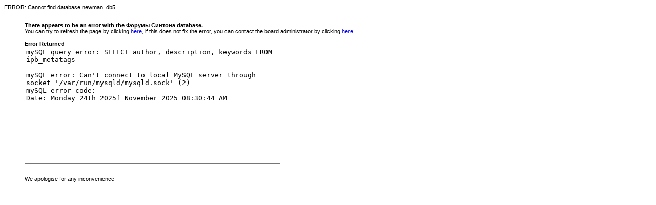

--- FILE ---
content_type: text/html; charset=windows-1251
request_url: http://forum.syntone.ru/index.php?s=18ee1ff12c8797ea50a4bea9e84dd5b6&act=Reg&CODE=reval
body_size: 645
content:
ERROR: Cannot find database newman_db5<html><head><title>Invision Power Board Database Error</title>
    		   <style>P,BODY{ font-family:arial,sans-serif; font-size:11px; }</style></head><body>
    		   &nbsp;<br><br><blockquote><b>There appears to be an error with the Форумы Синтона database.</b><br>
    		   You can try to refresh the page by clicking <a href="javascript:window.location=window.location;">here</a>, if this
    		   does not fix the error, you can contact the board administrator by clicking <a href='mailto:forum@syntone.ru?subject=SQL+Error'>here</a>
    		   <br><br><b>Error Returned</b><br>
    		   <form name='mysql'><textarea rows="15" cols="60">mySQL query error: SELECT author, description, keywords FROM ipb_metatags

mySQL error: Can't connect to local MySQL server through socket '/var/run/mysqld/mysqld.sock' (2)
mySQL error code: 
Date: Monday 24th 2025f November 2025 08:30:44 AM</textarea></form><br>We apologise for any inconvenience</blockquote></body></html>